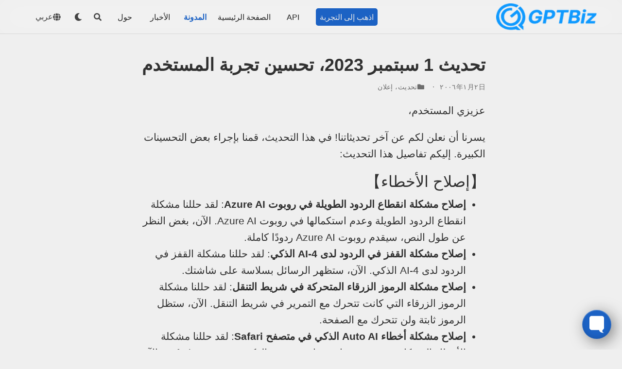

--- FILE ---
content_type: text/html
request_url: https://www.gpt.biz/ar/blogs/1-09-2023-update/
body_size: 39559
content:
<!DOCTYPE html><html lang="ar" dir="rtl">


<head>
  <meta charset="utf-8" />
  <meta name="viewport" content="width=device-width, initial-scale=1" />
  <meta http-equiv="X-UA-Compatible" content="IE=edge" />
  
  
  
    <meta name="generator" content="Wowchemy 5.4.0 for Hugo" />
  

  
  










  





  
  

  
  
  

  
  
  
  
  
  

  

  
  
  
    
  
  <meta name="description" content="عزيزي المستخدم،
يسرنا أن نعلن لكم عن آخر تحديثاتنا! في هذا التحديث، قمنا بإجراء بعض التحسينات الكبيرة. إليكم تفاصيل هذا التحديث:
【إصلاح الأخطاء】  إصلاح مشكلة انقطاع الردود الطويلة في روبوت Azure AI: لقد حللنا مشكلة انقطاع الردود الطويلة وعدم استكمالها في روبوت Azure AI." />

  
    <link rel="alternate" hreflang="en" href="https://gpt.biz/en/blogs/1-09-2023-update/" />
  
    <link rel="alternate" hreflang="zh" href="https://gpt.biz/blogs/1-09-2023-update/" />
  
    <link rel="alternate" hreflang="zh-hant" href="https://gpt.biz/zh-hant/blogs/1-09-2023-update/" />
  
    <link rel="alternate" hreflang="es" href="https://gpt.biz/es/blogs/1-09-2023-update/" />
  
    <link rel="alternate" hreflang="ja" href="https://gpt.biz/ja/blogs/1-09-2023-update/" />
  
    <link rel="alternate" hreflang="ko" href="https://gpt.biz/ko/blogs/1-09-2023-update/" />
  
    <link rel="alternate" hreflang="de" href="https://gpt.biz/de/blogs/1-09-2023-update/" />
  
    <link rel="alternate" hreflang="fr" href="https://gpt.biz/fr/blogs/1-09-2023-update/" />
  
    <link rel="alternate" hreflang="ru" href="https://gpt.biz/ru/blogs/1-09-2023-update/" />
  
    <link rel="alternate" hreflang="pt" href="https://gpt.biz/pt/blogs/1-09-2023-update/" />
  
    <link rel="alternate" hreflang="nl" href="https://gpt.biz/nl/blogs/1-09-2023-update/" />
  
    <link rel="alternate" hreflang="it" href="https://gpt.biz/it/blogs/1-09-2023-update/" />
  
    <link rel="alternate" hreflang="vi" href="https://gpt.biz/vi/blogs/1-09-2023-update/" />
  
    <link rel="alternate" hreflang="tr" href="https://gpt.biz/tr/blogs/1-09-2023-update/" />
  
    <link rel="alternate" hreflang="th" href="https://gpt.biz/th/blogs/1-09-2023-update/" />
  
    <link rel="alternate" hreflang="he" href="https://gpt.biz/he/blogs/1-09-2023-update/" />
  
    <link rel="alternate" hreflang="sv" href="https://gpt.biz/sv/blogs/1-09-2023-update/" />
  
    <link rel="alternate" hreflang="no" href="https://gpt.biz/no/blogs/1-09-2023-update/" />
  
    <link rel="alternate" hreflang="da" href="https://gpt.biz/da/blogs/1-09-2023-update/" />
  
    <link rel="alternate" hreflang="fi" href="https://gpt.biz/fi/blogs/1-09-2023-update/" />
  
  <link rel="alternate" hreflang="ar" href="https://gpt.biz/ar/blogs/1-09-2023-update/" />

  
  
  
    <meta name="theme-color" content="" />
  

  
  

  

  <link rel="stylesheet" href="/css/vendor-bundle.min.f1ecf783c14edc00c9320c205831ad8e.css" media="print" onload="this.media='all'">

  
  
  
    
    

    
    
    
    
      
      
    
    
    

    
    
    
      
    
    
      
      
        
          <link rel="stylesheet" href="https://cdn.jsdelivr.net/gh/highlightjs/cdn-release@10.2.1/build/styles/github.min.css" crossorigin="anonymous" title="hl-light" media="print" onload="this.media='all'" disabled>
          <link rel="stylesheet" href="https://cdn.jsdelivr.net/gh/highlightjs/cdn-release@10.2.1/build/styles/dracula.min.css" crossorigin="anonymous" title="hl-dark" media="print" onload="this.media='all'">
        
      
    

    
    
    

    

    
    
      
      

      
      

      
    
      
      

      
      

      
    
      
      

      
      

      
    
      
      

      
      

      
    
      
      

      
      

      
    
      
      

      
      

      
    
      
      

      
      

      
    
      
      

      
      

      
    
      
      

      
      

      
    
      
      

      
      

      
    
      
      

      
      

      
    
      
      

      
      

      
    
      
      

      
      
        
      

      
    
      
      

      
      

      
    
      
      

      
      

      
    
  

  
  
  
  
  
  <link rel="stylesheet" href="/css/wowchemy.2b9cf9336b3785d8e3f82f711e274f4f.css" />

  



  
<script>
  (function(w,d,s,l,i){w[l]=w[l]||[];w[l].push({'gtm.start':
  new Date().getTime(),event:'gtm.js'});var f=d.getElementsByTagName(s)[0],
  j=d.createElement(s),dl=l!='dataLayer'?'&l='+l:'';j.async=true;j.src=
  'https://www.googletagmanager.com/gtm.js?id='+i+dl;f.parentNode.insertBefore(j,f);
  })(window,document,'script','dataLayer','GTM-5FWXLJ5C');
</script>


  

  




  
  
  

  

  
    <link rel="manifest" href="/ar/manifest.webmanifest" />
  

  <link rel="icon" type="image/png" href="/media/icon_hu4f92106657f80dd872f23b548b62d43e_1769_32x32_fill_lanczos_center_3.png" />
  <link rel="apple-touch-icon" type="image/png" href="/media/icon_hu4f92106657f80dd872f23b548b62d43e_1769_32x32_fill_lanczos_center_3.png" />

  <link rel="canonical" href="https://gpt.biz/ar/blogs/1-09-2023-update/" />
  <script src="https://apps.bdimg.com/libs/jquery/2.1.4/jquery.min.js"></script>

  
  
  
  
  
  
  
  
    
  
  

  
  
    
    
  
  <meta property="twitter:card" content="summary_large_image" />
  
  <meta property="og:site_name" content="تطبيق نموذج اللغة الكبير GPTBiz： بدائل مجانية محلية لـ GPT-4 و GPT-5" />
  <meta property="og:url" content="https://gpt.biz/ar/blogs/1-09-2023-update/" />
  <meta property="og:title" content="تحديث 1 سبتمبر 2023، تحسين تجربة المستخدم - تطبيق نموذج اللغة الكبير GPTBiz： بدائل مجانية محلية لـ GPT-4 و GPT-5" />
  <meta property="og:description" content="عزيزي المستخدم،
يسرنا أن نعلن لكم عن آخر تحديثاتنا! في هذا التحديث، قمنا بإجراء بعض التحسينات الكبيرة. إليكم تفاصيل هذا التحديث:
【إصلاح الأخطاء】  إصلاح مشكلة انقطاع الردود الطويلة في روبوت Azure AI: لقد حللنا مشكلة انقطاع الردود الطويلة وعدم استكمالها في روبوت Azure AI." /><meta property="og:image" content="https://gpt.biz/media/sharing.img.png" />
    <meta property="twitter:image" content="https://gpt.biz/media/sharing.img.png" /><meta property="og:locale" content="ar" />
  
    
      <meta
        property="article:published_time"
        content="2023-09-01T08:54:14&#43;00:00"
      />
    
    <meta property="article:modified_time" content="2023-09-01T08:54:14&#43;00:00">
  

  



  

  

  





  <script src="https://formspree.io/js/formbutton-v1.min.js" defer></script>



  <script src="https://recaptcha.net/recaptcha/enterprise.js?render=6LcbliUqAAAAADtNdU3wChCQ3OSaaLgCR2gjrV8-"></script>
  <style>
    .grecaptcha-badge { 
      visibility: hidden !important;
    }
  </style>



  <title>تحديث 1 سبتمبر 2023، تحسين تجربة المستخدم - تطبيق نموذج اللغة الكبير GPTBiz： بدائل مجانية محلية لـ GPT-4 و GPT-5</title>
</head>


<body id="top" data-spy="scroll" data-offset="70" data-target="#TableOfContents" class="page-wrapper  dark " data-wc-page-id="f65ab05837f2432b02ce03f3886d6d47" >

  
  
  
  
  
  
  
  
  
  
  <script src="/js/wowchemy-init.min.051720b92d530809575d6e84d5ca0f9b.js"></script>
  <script src="/js/jump.js"></script>

  


<aside class="search-modal" id="search">
  <div class="container">
    <section class="search-header">

      <div class="row no-gutters justify-content-between mb-3">
        <div class="col-6">
          <h1>بحث</h1>
        </div>
        <div class="col-6 col-search-close">
          <a class="js-search" href="#" aria-label="Close"><i class="fas fa-times-circle text-muted" aria-hidden="true"></i></a>
        </div>
      </div>

      <div id="search-box">
        
        <input name="q" id="search-query" placeholder="ابحث هنا‫...‬" autocapitalize="off"
        autocomplete="off" autocorrect="off" spellcheck="false" type="search" class="form-control"
        aria-label="ابحث هنا‫...‬">
        
      </div>

      
      

      

    </section>
    <section class="section-search-results">

      <div id="search-hits">
        
      </div>

    </section>
  </div>
</aside>



  <div class="page-header">
    











  


<header class="header--fixed">
  <nav class="navbar navbar-expand-lg navbar-light compensate-for-scrollbar" id="navbar-main">
    <div class="container-xl h-100">

      
      <div class="d-none d-lg-flex h-100">
        <a class="navbar-brand" href="/ar/"><img src="/media/logo_hu10a7fd65d169282342f92c23c57f151c_4165_0x70_resize_lanczos_3.png" alt="تطبيق نموذج اللغة الكبير GPTBiz： بدائل مجانية محلية لـ GPT-4 و GPT-5"
            
            ></a>
      </div>
      

      
      <button type="button" class="navbar-toggler" data-toggle="collapse"
              data-target="#navbar-content" aria-controls="navbar-content" aria-expanded="false" aria-label="قائمة">
      <span><i class="fas fa-bars"></i></span>
      </button>
      

      
      <div class="navbar-brand-mobile-wrapper d-inline-flex d-lg-none">
        <a class="navbar-brand" href="/ar/"><img src="/media/logo_hu10a7fd65d169282342f92c23c57f151c_4165_0x70_resize_lanczos_3.png" alt="تطبيق نموذج اللغة الكبير GPTBiz： بدائل مجانية محلية لـ GPT-4 و GPT-5"
          
          ></a>
      </div>
      

      
      
      <div class="navbar-collapse main-menu-item collapse justify-content-end" id="navbar-content">

        
        <ul class="navbar-nav d-md-inline-flex">
          

          

          
          
          
            
              
            
          

          

          
          
          
          

          
            
              
              
            
            
          

          <li class="nav-item">
            <a class="nav-link " href="https://chat.gpt.biz" target="_blank" rel="noopener"><span>اذهب إلى التجربة</span></a>
          </li>

          
          

          

          
          
          
            
              
            
          

          

          
          
          
          

          
            
              
              
            
            
          

          <li class="nav-item">
            <a class="nav-link " href="https://api.gpt.biz/" target="_blank" rel="noopener"><span>API</span></a>
          </li>

          
          

          

          
          
          

          

          
          
          
          

          
            
            
          

          <li class="nav-item">
            <a class="nav-link " href="/ar/"><span>الصفحة الرئيسية</span></a>
          </li>

          
          

          

          
          
          
            
          

          

          
          
          
          

          
            
              
              
            
            
          

          <li class="nav-item">
            <a class="nav-link  active" href="/ar/blogs/"><span>المدونة</span></a>
          </li>

          
          

          

          
          
          
            
          

          

          
          
          
          

          
            
              
              
            
            
          

          <li class="nav-item">
            <a class="nav-link " href="/ar/news/"><span>الأخبار</span></a>
          </li>

          
          

          

          
          
          
            
          

          

          
          
          
          

          
            
              
              
            
            
          

          <li class="nav-item">
            <a class="nav-link " href="/ar/about/"><span>حول</span></a>
          </li>

          
          

        

          
        </ul>
      </div>

      <ul class="nav-icons navbar-nav flex-row ml-auto d-flex pl-md-2">

        
        

        
        
        <li class="nav-item">
          <a class="nav-link js-search" href="#" aria-label="بحث"><i class="fas fa-search" aria-hidden="true"></i></a>
        </li>
        

        
        
        
        <li class="nav-item dropdown theme-dropdown">
          <a href="#" class="nav-link" data-toggle="dropdown" aria-haspopup="true" aria-label="Display preferences">
            <i class="fas fa-moon" aria-hidden="true"></i>
          </a>
          <div class="dropdown-menu">
            <a href="#" class="dropdown-item js-set-theme-light">
              <span>الوضع العادي</span>
            </a>
            <a href="#" class="dropdown-item js-set-theme-dark">
              <span>الوضع الليلي</span>
            </a>
            <a href="#" class="dropdown-item js-set-theme-auto">
              <span>تلقائي</span>
            </a>
          </div>
        </li>
        

        
        
        <li class="nav-item dropdown i18n-dropdown">
          <a href="#" class="nav-link dropdown-toggle" data-toggle="dropdown"
             aria-haspopup="true" aria-label="Languages">
            <i class="fas fa-globe" aria-hidden="true"></i><span class="d-none d-lg-inline pl-2">عربي</span></a>
          <div class="dropdown-menu">
            <div class="dropdown-item dropdown-item-active">
              <span>عربي</span>
            </div>
            
            <a class="dropdown-item" href="https://gpt.biz/en/blogs/1-09-2023-update/">
              <span>English</span>
            </a>
            
            <a class="dropdown-item" href="https://gpt.biz/blogs/1-09-2023-update/">
              <span>简体中文</span>
            </a>
            
            <a class="dropdown-item" href="https://gpt.biz/zh-hant/blogs/1-09-2023-update/">
              <span>繁體中文</span>
            </a>
            
            <a class="dropdown-item" href="https://gpt.biz/es/blogs/1-09-2023-update/">
              <span>Español</span>
            </a>
            
            <a class="dropdown-item" href="https://gpt.biz/ja/blogs/1-09-2023-update/">
              <span>日本語</span>
            </a>
            
            <a class="dropdown-item" href="https://gpt.biz/ko/blogs/1-09-2023-update/">
              <span>한국어</span>
            </a>
            
            <a class="dropdown-item" href="https://gpt.biz/de/blogs/1-09-2023-update/">
              <span>Deutsch</span>
            </a>
            
            <a class="dropdown-item" href="https://gpt.biz/fr/blogs/1-09-2023-update/">
              <span>Français</span>
            </a>
            
            <a class="dropdown-item" href="https://gpt.biz/ru/blogs/1-09-2023-update/">
              <span>Русский</span>
            </a>
            
            <a class="dropdown-item" href="https://gpt.biz/pt/blogs/1-09-2023-update/">
              <span>Português</span>
            </a>
            
            <a class="dropdown-item" href="https://gpt.biz/nl/blogs/1-09-2023-update/">
              <span>Nederlands</span>
            </a>
            
            <a class="dropdown-item" href="https://gpt.biz/it/blogs/1-09-2023-update/">
              <span>Italiano</span>
            </a>
            
            <a class="dropdown-item" href="https://gpt.biz/vi/blogs/1-09-2023-update/">
              <span>Tiếng Việt</span>
            </a>
            
            <a class="dropdown-item" href="https://gpt.biz/tr/blogs/1-09-2023-update/">
              <span>Türkçe</span>
            </a>
            
            <a class="dropdown-item" href="https://gpt.biz/th/blogs/1-09-2023-update/">
              <span>ภาษาไทย</span>
            </a>
            
            <a class="dropdown-item" href="https://gpt.biz/he/blogs/1-09-2023-update/">
              <span>עברית</span>
            </a>
            
            <a class="dropdown-item" href="https://gpt.biz/sv/blogs/1-09-2023-update/">
              <span>Svenska</span>
            </a>
            
            <a class="dropdown-item" href="https://gpt.biz/no/blogs/1-09-2023-update/">
              <span>Norsk</span>
            </a>
            
            <a class="dropdown-item" href="https://gpt.biz/da/blogs/1-09-2023-update/">
              <span>Dansk</span>
            </a>
            
            <a class="dropdown-item" href="https://gpt.biz/fi/blogs/1-09-2023-update/">
              <span>Suomi</span>
            </a>
            
          </div>
        </li>
        

      </ul>

    </div>
  </nav>
</header>


  </div>

  <div class="page-body" style="">
    <article class="article">

  













  

  
  
  
<div class="article-container pt-3">
  <h1>تحديث 1 سبتمبر 2023، تحسين تجربة المستخدم</h1>

  

  
    


<div class="article-metadata">

  
  

  
  <span class="article-date">
    
    
      
    
    ٢٠٠٦年١月٢日
  </span>
  

  

  

  
  
  
  
  
  

  
  
  <span class="middot-divider"></span>
  <span class="article-categories">
    <i class="fas fa-folder mr-1"></i><a href="/ar/category/%D8%AA%D8%AD%D8%AF%D9%8A%D8%AB-%D8%A7%D8%B9%D9%84%D8%A7%D9%86/">تحديث، إعلان</a></span>
  

</div>

    





  
</div>



  <div class="article-container">

    <div class="article-style">
      <p>عزيزي المستخدم،</p>
<p>يسرنا أن نعلن لكم عن آخر تحديثاتنا! في هذا التحديث، قمنا بإجراء بعض التحسينات الكبيرة. إليكم تفاصيل هذا التحديث:</p>
<h2 id="إصلاح-الأخطاء">【إصلاح الأخطاء】</h2>
<ul>
<li><strong>إصلاح مشكلة انقطاع الردود الطويلة في روبوت Azure AI</strong>: لقد حللنا مشكلة انقطاع الردود الطويلة وعدم استكمالها في روبوت Azure AI. الآن، بغض النظر عن طول النص، سيقدم روبوت Azure AI ردودًا كاملة.</li>
<li><strong>إصلاح مشكلة القفز في الردود لدى AI-4 الذكي</strong>: لقد حللنا مشكلة القفز في الردود لدى AI-4 الذكي. الآن، ستظهر الرسائل بسلاسة على شاشتك.</li>
<li><strong>إصلاح مشكلة الرموز الزرقاء المتحركة في شريط التنقل</strong>: لقد حللنا مشكلة الرموز الزرقاء التي كانت تتحرك مع التمرير في شريط التنقل. الآن، ستظل الرموز ثابتة ولن تتحرك مع الصفحة.</li>
<li><strong>إصلاح مشكلة أخطاء Auto AI الذكي في متصفح Safari</strong>: لقد حللنا مشكلة الأخطاء التي كانت تحدث عند استخدام Auto AI الذكي في متصفح Safari. الآن، بغض النظر عن المتصفح الذي تستخدمه، سيعمل Auto AI الذكي بشكل صحيح.</li>
<li><strong>إصلاح مشكلة التوافق في واجهة تسجيل الدخول في الوضع الداكن</strong>: لقد حللنا مشكلة التوافق في واجهة تسجيل الدخول عند استخدام الوضع الداكن. الآن، بغض النظر عن الوضع الذي تختاره، ستظهر واجهة تسجيل الدخول بشكل صحيح.</li>
<li><strong>إصلاح مشكلة حساب الاستخدام الخاطئ لـ AI-4 الذكي</strong>: لقد أصلحنا مشكلة حساب الاستخدام الخاطئ لـ AI-4 الذكي. الآن، سيتم حساب استخدام AI-4 الذكي بشكل صحيح.</li>
</ul>
<h2 id="أخرى">【أخرى】</h2>
<ul>
<li><strong>تحسين واجهة تسجيل الدخول</strong>: قمنا بتحسين واجهة تسجيل الدخول، وهي الآن أكثر سهولة للمستخدم، مما يسهل عليك تسجيل الدخول بسرعة وسهولة.</li>
<li><strong>نقل قائمة الإعدادات إلى اسم المستخدم</strong>: لجعل الواجهة أكثر تنظيماً، قمنا بنقل قائمة الإعدادات إلى اسم المستخدم.</li>
<li><strong>إضافة مدير AI</strong>: أضفنا مدير AI جديد، مما يتيح لك إدارة سلوك AI والتحكم فيه بسهولة أكبر.</li>
<li><strong>وظيفة توسيع وتضمين كافة نوافذ الحوار</strong>: أضفنا وظيفة توسيع وتضمين كافة نوافذ الحوار لمساعدتك على إدارة واجهة الدردشة بشكل أفضل.</li>
</ul>
<h2 id="التحديثات-الرئيسية">【التحديثات الرئيسية】</h2>
<ul>
<li><strong>إضافة روبوت Auto AI الذكي</strong>: أضفنا روبوت Auto AI الذكي الجديد، والذي سيفهم احتياجاتك بشكل أفضل ويقدم ردودًا مفيدة.</li>
<li><strong>إضافة ميزة تفعيل WeChat Pay على الأجهزة المحمولة</strong>: أضفنا ميزة تفعيل WeChat Pay على الأجهزة المحمولة، مما يتيح لك إتمام عمليات الدفع بسهولة أكبر على جهازك المحمول.</li>
<li><strong>إضافة روبوت AI QR Code</strong>: أضفنا روبوت AI QR Code الجديد، وهو روبوت ذكي يمكنه إنشاء رموز QR، مما يوفر لك طريقة جديدة ومريحة لمشاركة ونقل المعلومات.</li>
</ul>
<p>شكرًا لدعمكم واهتمامكم المستمر! سنواصل بذل الجهود لتقديم خدمات أكثر جودة وسهولة وموثوقية لكم!</p>
<p>إذا كان لديكم أي استفسارات أو اقتراحات، لا تترددوا في الاتصال بنا.</p>
<p>فريق GPTBiz
2023-09-01</p>
<p>إذا كان لديك أي استفسارات أخرى أو تحتاج إلى مزيد من المساعدة، فلا تتردد في إخباري، سأكون في خدمتك بكل سرور.</p>

    </div>

    






<div class="article-tags">
  
  <a class="badge badge-light" href="/ar/tag/%D8%AA%D8%AD%D8%AF%D9%8A%D8%AB/">تحديث</a>
  
</div>






















<div class="article-widget">
  
<div class="post-nav">
  
  
  
  <div class="post-nav-item">
    <div class="meta-nav">التالي</div>
    <a href="/ar/blogs/16-09-2023-update/" rel="next">نظرة عامة على تحديث 16 سبتمبر</a>
  </div>
  
  
  
  <div class="post-nav-item">
    <div class="meta-nav">السابق</div>
    <a href="/ar/blogs/18-08-2023-update/" rel="prev">تحديث 18 أغسطس 2023، تفعيل وضع VIP</a>
  </div>
  
</div>

</div>









  </div>
</article>
  </div>

  <div class="page-footer">
    
    
    <div class="container">
      <footer class="site-footer">

  




<div class="cc-footer-links">
  
  
  

  
  
    
  

  
  
    
  

  
  
    
  

  <div>
    <a href="mailto:webmaster@gpt.biz" target="_blank">
      <i class="fas fa-envelope fa-2x" aria-hidden="true"></i>
    </a>
  </div>
  
</div>


  
  
  
  
  
  
  
  <div class="powered-by d-flex justify-content-center">
    روابط الصداقة
      <div class="d-flex">
      
        <a href="https://api.gpt.biz/" title="GPT API، OpenAI API"  class="mx-1">GPT API</a> &middot;
      
        <a href="https://chat.gpt.biz/" title="Midjourney، GPT-4، ChatGPT، GPT النسخة الصينية، ChatGPT النسخة الصينية"  class="mx-1">ChatGPT النسخة الصينية</a>
      
    </div>
  </div>
  
  
  

  
  

  

  
  <p class="powered-by">
    
      <a href="/ar/privacy/">اتفاقية الخصوصية</a>
    
    
       &middot; 
      <a href="/ar/terms/">شروط الخدمة</a>
    
  </p>
  

  

  
  






  
  <p class="powered-by copyright-license-text">
    حقوق النشر ©2024 GPT.Biz
  </p>
  




  <p class="powered-by">
    
    
    
  </p>
  <div class="bottom_footer">
    <p class="powered-by"><a href="https://beian.miit.gov.cn" target="_blank">粤ICP备2023026000号</a></p>
    <p class="powered-by">
      
      <img src="/media/icons.png" style="width: 16px; display: inline-block;">
      <a href="https://beian.mps.gov.cn/#/query/webSearch?code=44030002002159" rel="noreferrer" target="_blank">粤公网安备44030002002159</a>
    </p>
    <p class="powered-by"><span>©2023 深圳涛翼科技有限公司版权所有</span></p>
  </div>
</footer>
    </div>
    
  </div>

  
<div id="modal" class="modal fade" role="dialog">
  <div class="modal-dialog">
    <div class="modal-content">
      <div class="modal-header">
        <h5 class="modal-title">استشهاد</h5>
        <button type="button" class="close" data-dismiss="modal" aria-label="Close">
          <span aria-hidden="true">&times;</span>
        </button>
      </div>
      <div class="modal-body">
        <pre><code class="tex hljs"></code></pre>
      </div>
      <div class="modal-footer">
        <a class="btn btn-outline-primary my-1 js-copy-cite" href="#" target="_blank">
          <i class="fas fa-copy"></i> نسخ
        </a>
        <a class="btn btn-outline-primary my-1 js-download-cite" href="#" target="_blank">
          <i class="fas fa-download"></i> تحميل
        </a>
        <div id="modal-error"></div>
      </div>
    </div>
  </div>
</div>

      

    
    
    <script src="/js/vendor-bundle.min.b73dfaac3b6499dc997741748a7c3fe2.js"></script>

    
    
    
      
      

      
      

      

      
        
        <script src="https://cdn.jsdelivr.net/gh/highlightjs/cdn-release@10.2.1/build/highlight.min.js" integrity="sha512-Ypjm0o7jOxAd4hpdoppSEN0TQOC19UtPAqD+4s5AlXmUvbmmS/YMxYqAqarQYyxTnB6/rqip9qcxlNB/3U9Wdg==" crossorigin="anonymous"></script>
        
        
        <script src="https://cdn.jsdelivr.net/gh/highlightjs/cdn-release@10.2.1/build/languages/r.min.js" crossorigin="anonymous"></script>
        
      

    

    
    
    

    
    

    
    
    
      
      <script id="search-hit-fuse-template" type="text/x-template">
        <div class="search-hit" id="summary-{{key}}">
          <div class="search-hit-content">
            <div class="search-hit-name">
              <a href="{{relpermalink}}">{{title}}</a>
              <div class="article-metadata search-hit-type">{{type}}</div>
              <p class="search-hit-description">{{snippet}}</p>
            </div>
          </div>
        </div>
      </script>
      
        <script src="https://cdn.jsdelivr.net/gh/krisk/Fuse@v3.2.1/dist/fuse.min.js" integrity="sha512-o38bmzBGX+hD3JHWUFCDA09btWaqrNmoJ3RXLlrysA7PP01Kgs4UlE4MhelE1v5dJR3+cxlR4qQlotsW7jKsnw==" crossorigin="anonymous"></script>
        <script src="https://cdn.jsdelivr.net/gh/julmot/mark.js@8.11.1/dist/jquery.mark.min.js" integrity="sha512-mhbv5DqBMgrWL+32MmsDOt/OAvqr/cHimk6B8y/bx/xS88MVkYGPiVv2ixKVrkywF2qHplNRUvFsAHUdxZ3Krg==" crossorigin="anonymous"></script>
      
    

    
    

    
    
    
    

    
    
      
      
      
      
      
      
      
    

    

    
    
    
    <script id="page-data" type="application/json">{"use_headroom":false}</script>

    
    
    
    
    
    
    
    
    
      
      
    
    <script src="/ar/js/wowchemy.min.b44c8e76e9f90e6141413179ea4fe940.js"></script>

    
    <script src="/js/gpt.3d95d20a57173cdd2a3383e9a9099f62.js" type="module"></script>
    
    <script src="/js/i18n_adapter.d41d8cd98f00b204e9800998ecf8427e.js" type="module"></script>
    

    
    
    

    
    

    







<script>
const defaultContentLanguage = "zh" || "en"
const languages = "[en zh zh-hant es ja ko de fr ru pt ar nl it vi tr th he sv no da fi]"
const config = {
  en: {
        tip: 'Switch to English',
        option: {value: 'en', label: 'English'},
        submit: 'Confirm',
        type: 'en'
  },
  zh: {
      tip: '切换到简体中文',
      option: {value: 'zh', label: '简体中文'},
      submit: '确定',
      type: 'zh-CN'
  },
  'zh-hant': {
      tip: '切換到繁體中文',
      option: {value: 'zh-hant', label: '繁體中文'},
      submit: '確定',
      type: 'zh-TW'
  },
  'ja': {
      tip: '日本語に切り替える',
      option: {value: 'ja', label: '日本語'},
      submit: '決定する',
      type: 'ja-JP'
  }
}
langList = languages.replace('[', '').replace(']', '').split(' ')
const i18nData = Array.from(langList, x => config[x])




















const storage = {
  key: 'i18n_show_tip',
  getShowTip() {
    const x = localStorage.getItem(this.key) || 'true'
    return x
  },
  setShowTip(val) {
    return localStorage.setItem(this.key, val)
  }
}


document.addEventListener('DOMContentLoaded', () => {
  
  const l = getCookieValue('lang')
  if(l && window.location.pathname === '/' && l !== defaultContentLanguage){
    window.location.pathname = `/${l}/`
  }
  if (storage.getShowTip() !== 'true') return
    
  const type = navigator.language

  const data = i18nData.filter(x => x.type === type)[0] || i18nData.filter(x => x.type === 'en')[0]
  // correct path
  
  
  const url = new URL(location.href)
  const {
    wrapper,
    show,
    hide
  } = createWrapper()
  const container = createContainer()
  container.append(createDescription(data.tip))
  const selector = createSelector(data.option.value, i18nData.map(x => x.option))
  container.append(selector)
  container.append(createButtonSubmit(data.submit, () => {
    storage.setShowTip(false)
    const url = new URL(location.href)
    const i18n_list = ['en', 'zh', 'zh-hant']
    const filter_i18n_list = i18n_list.filter( item => item !== defaultContentLanguage )
    let pathname = url.pathname
    let lang = filter_i18n_list.find(x => pathname.includes('/' + x + '/'))
    if(lang){
        pathname = pathname.replace(`/${lang}/`, `${ selector.val() == defaultContentLanguage ? '/' : '/' + selector.val() + '/' }`)
    }else{
        pathname = `${ selector.val() == defaultContentLanguage ? '' : '/' + selector.val() }` + pathname
    }

    setCookie("lang", selector.val(), 30)
    url.pathname = pathname
    location.replace(url.toString())
  }))
  container.append(createButtonClose(() => {
    storage.setShowTip(false)
    hide()
  }))

  appendI18nElement(wrapper, container)

  setTimeout(show, 2000)

  // for animation
  function createWrapper() {
    const duration = 200
    const wrapper = $('<div></div>')
    wrapper.css({
      overflow: 'hidden',
      display: 'none',
      height: "0",
      transition: `height ${duration}ms ease-in-out`
    })
    return {
      wrapper,
      hide: () => {
        wrapper.css({height: wrapper.css("height")})
        setTimeout(() => wrapper.css({height: '0'}))
        setTimeout(() => wrapper.css({display: 'none'}), duration + 4)
      },
      show: () => {
        wrapper.css({height: 'fit-content'})
        const height = wrapper.css("height")
        setTimeout(() => wrapper.css({height: '0', display: 'block'}))
        setTimeout(() => wrapper.css({height}), 50)
        setTimeout(() => wrapper.css({height: "fit-content"}), 50 + duration)
      }
    }
  }

  // content
  function createDescription(tip) {
    const ele = $("<div></div>")
    ele.css({
      flexGrow: '1',
      flexShrink: '1',
      overflow: 'hidden',
      whiteSpace: 'nowrap',
      textOverflow: 'ellipsis',
    })
    ele.text(tip)
    return ele
  }

  function createSelector(selected, options) {
    const id = 'website-i18n-selector'
    const ele = $('<select></select>')
    ele.addClass('form-control')
    ele.append($(`
    <style>
      #${id} {
        ;
      }
    </style>
    `))
    ele.attr({
      id,
      placeholder: 'lan..'
    })
    ele.css({
      appearance: 'none',
      mozAppearance: 'none',
      webkitAppearance: 'none',

      backgroundColor: 'var(--menu-primary-color)',
      cursor: 'pointer',
      padding: '0 0.7rem',
      width: '10rem',
      height: '40px',
      borderRadius: '20px',
      fontSize: '16px'
    })
    ele.append(...options.map(option => createOption(option)))
    return ele

    function createOption(option) {
      const ele = $("<option></option>")
      ele.attr({
        selected: '' + selected === option.value,
        value: option.value
      })
      ele.text(option.label)
      return ele
    }
  }

  function createButtonSubmit(submit, onClick) {
    const ele = $("<li></li>")
    ele.addClass("nav-item")
    ele.css({
      background: 'var(--primary-color)',
      color: 'black',
      cursor: 'pointer',
      width: 'fit-content',
      padding: '0 1rem',
      lineHeight: '1.5',
      margin: '0 0.3rem',
      fontSize: '16px',
      alignItems: 'center',
      whiteSpace: 'nowrap',
    })
    ele.text(submit)
    ele.click(onClick)
    return ele
  }

  function createButtonClose(onClick) {
    const ele = $("<li></li>")
    ele.addClass("nav-item")
    ele.css({
      cursor: 'pointer',
      justifyContent: 'center',
      alignItems: 'center'
    })
    ele.addClass("fa fa-times-circle")
    ele.click(onClick)
    return ele
  }

  function createContainer() {
    const content = $(`<ul class="nav-icons"></ul>`)
    content.css({
      width: '100%',
      height: '100%',
      display: 'flex',
      justifyContent: 'flex-start',
      overflow: 'hidden'
    })
    return content
  }

  // attach
  function appendI18nElement(wrapper, ele) {
    const i18nBar = $('<div class="navbar navbar-expand-lg"></div>')
    $('<div class="container-xl h-100"></div>').append(ele).appendTo(i18nBar)
    const header = $('header.header--fixed')
    i18nBar.prependTo(wrapper)
    wrapper.prependTo(header)
  }

  function setCookie(name, value, days) {
    var expires = "";
    if (days) {
        var date = new Date();
        date.setTime(date.getTime() + (days * 24 * 60 * 60 * 1000));
        expires = "; expires=" + date.toUTCString();
    }
    document.cookie = name + "=" + (value || "") + expires + "; path=/";
  }

  function getCookieValue(cookieName) {
        var name = cookieName + "=";
        var decodedCookie = decodeURIComponent(document.cookie);
        var ca = decodedCookie.split(';');
        for(var i = 0; i < ca.length; i++) {
            var c = ca[i];
            while (c.charAt(0) == ' ') {
                c = c.substring(1);
            }
            if (c.indexOf(name) == 0) {
                return c.substring(name.length, c.length);
            }
        }
        return null;
    }
})
</script>




  
    <div
      id="form-button-div"
      data-background-color="#1c62c4"
      data-title="كيف يمكننا مساعدتك؟"
      data-email="البريد الإلكتروني:"
      data-email-placeholder="your@email.com"
      data-message="الرسالة:"
      data-message-placeholder="بماذا تفكر؟"
      data-submit="إرسال"
      data-submit-success="تم استلام طلبك. سنتواصل معك قريباً."
      data-submit-fail="حدثت مشكلة. تم إشعارنا بذلك.">
    </div>
    <script>
      (function() {
        const userAgent = window.navigator.userAgent
        if (/MicroMessenger/gi.test(userAgent) && /iPhone|iPod|iPad/i.test(userAgent)) return
        var formButtonDiv = document.getElementById("form-button-div");
        var backgroundColor = formButtonDiv.getAttribute("data-background-color");
        var title = formButtonDiv.getAttribute("data-title");
        var email = formButtonDiv.getAttribute("data-email");
        var emailPlaceholder = formButtonDiv.getAttribute("data-email-placeholder");
        var message = formButtonDiv.getAttribute("data-message");
        var messagePlaceholder = formButtonDiv.getAttribute("data-message-placeholder");
        var submit = formButtonDiv.getAttribute("data-submit");
        var submitSuccess = formButtonDiv.getAttribute("data-submit-success");
        var submitFail = formButtonDiv.getAttribute("data-submit-fail");
        window.formbutton = window.formbutton || function() { (formbutton.q = formbutton.q || []).push(arguments) };
        formbutton("create", {
          action: "https://formspree.io/f/mgvwylzl",
          title: title || 'How can we help?',
          fields: [
            { 
              type: "email", 
              label: email || 'Email:', 
              name: "email",
              required: true,
              placeholder: emailPlaceholder || 'your@email.com'
            },
            {
              type: "textarea",
              label: message || 'Message:',
              name: "message",
              placeholder: messagePlaceholder || "What's on your mind?",
            },
            { 
              type: "submit",
              value: submit || 'Submit'
            }
          ],
          styles: {
            title: {
              backgroundColor: backgroundColor
            },
            button: {
              backgroundColor: backgroundColor
            }
          },
          onSubmit: function(data, setStatus, spinner) {
            setStatus(spinner);
            const submitForm = (data, setStatus) => {
              fetch("https://formspree.io/f/mgvwylzl", {
                method: "POST",
                body: JSON.stringify(data),
                headers: {
                    'Accept': 'application/json'
                }
              }).then(response => {
                if (response.ok) {
                  setStatus(submitSuccess || "Your request was received. We'll be in touch shortly.");
                } else {
                  response.json().then(data => {
                    if (Object.hasOwn(data, 'errors')) {
                      setStatus(`<span style='color:red'>${submitFail || "There was a problem. We've been notified."}</span>`);
                    } else {
                      setStatus(`<span style='color:red'>${submitFail || "There was a problem. We've been notified."}</span>`);
                    }
                  })
                }
              }).catch(error => {
                setStatus(`<span style='color:red'>${submitFail || "There was a problem. We've been notified."}</span>`);
              })
            }
            if ("6LcbliUqAAAAADtNdU3wChCQ3OSaaLgCR2gjrV8\-") {
              //@ts-ignore
              if (window.grecaptcha && window.grecaptcha.enterprise) {
                
                window.grecaptcha.enterprise.ready(async () => {
                  
                  const token = await grecaptcha.enterprise.execute("6LcbliUqAAAAADtNdU3wChCQ3OSaaLgCR2gjrV8-", {action: 'SUBMIT'});
                  data['g-recaptcha-response'] = token
                  submitForm(data, setStatus)
                })
              } else {
                console.error('reCAPTCHA library not loaded')
              }
            } else {
              submitForm(data, setStatus)
            }
          },
          onResponse: function(ok, setStatus) {
          }
        });
      })();
    </script>
  
</body>
</html>


--- FILE ---
content_type: application/javascript
request_url: https://www.gpt.biz/js/gpt.3d95d20a57173cdd2a3383e9a9099f62.js
body_size: 2476
content:
var b=function(e,i,o){document.addEventListener("DOMContentLoaded",()=>{if(e==="*"){o();return}let a=Object.values(i).filter(u=>u!=="").map(u=>`\\${u}`).join("|"),t=new RegExp(`^(${a})`,"g");e===window.location.pathname.replace(t,"")&&o()})};var w={English:"/en",\u7B80\u4F53\u4E2D\u6587:"",\u7E41\u9AD4\u4E2D\u6587:"/zh-hant",\u65E5\u672C\u8A9E:"/ja",Deutsch:"/de",Fran\u00E7ais:"/fr",\u0420\u0443\u0441\u0441\u043A\u0438\u0439:"/ru",Espa\u00F1ol:"/es",\uD55C\uAD6D\uC5B4:"/ko",\u0E20\u0E32\u0E29\u0E32\u0E44\u0E17\u0E22:"/th","Ti\u1EBFng Vi\u1EC7t":"/vi",\u0639\u0631\u0628\u064A:"/ar",Portugu\u00EAs:"/pt",Italiano:"/it",Nederlands:"/nl",Svenska:"/sv",Norsk:"/no",Dansk:"/da",Suomi:"/fi",T\u00FCrk\u00E7e:"/tr",\u05E2\u05D1\u05E8\u05D9\u05EA:"/he"},m=y({download_sys:["Try GPTBiz for Free","\u7ACB\u5373\u4F7F\u7528","\u524D\u5F80\u9AD4\u9A57","\u3059\u3050\u306B\u4F7F\u3044\u307E\u3059","Ein erlebnis erleben","Aller \xE0 experience","\u041D\u0430 \u043E\u0449\u0443\u043F\u044C.","Ir a experiencias","\uCCB4\uD5D8\uD558\uB7EC \uAC00\uB2E4","\u0E44\u0E1B\u0E22\u0E31\u0E07\u0E1B\u0E23\u0E30\u0E2A\u0E1A\u0E01\u0E32\u0E23\u0E13\u0E4C","\u0110\u1EC3 tr\u1EA3i nghi\u1EC7m","\u0625\u0644\u0649 \u0627\u0644\u062A\u062C\u0631\u0628\u0629","Ir para experi\xEAncias","Verso l\u2019esperienza","Naar de ervaring","G\xE5 och upplev det","G\xE5 og oppleve det","G\xE5 ud og oplev det","Mene kokemaan se","Git deneyin","\u05DC\u05DA \u05DC\u05D7\u05D5\u05D5\u05EA \u05D0\u05EA \u05D6\u05D4"],download_win:["Windows","Windows","Windows"],download_linux:["Linux","Linux","Linux"],download_mac:["macOS","macOS","macOS"],download_ms:["Microsoft Store","\u5FAE\u8F6F\u5546\u5E97","\u5FAE\u8EDF\u5546\u5E97"],download_snap:["Snapcraft","Snap \u5546\u5E97","Snap \u5546\u5E97"],download_github:["All Releases","\u6240\u6709\u7248\u672C","\u6240\u6709\u7248\u672C"],download_app:["App Store","\u5E94\u7528\u5546\u5E97","\u61C9\u7528\u5546\u5E97"],download_google:["Google Play","\u8C37\u6B4C\u5546\u5E97","\u8C37\u6B4C\u5546\u5E97"],download_android:["Android","\u5B89\u5353","\u5B89\u5353"]}),f=window.location.href;f.endsWith("//")&&(f=f.slice(0,-1),window.location.replace(f));window.onload=function(){function e(){console.log("\u542F\u52A8");let n="https://chat.gpt.biz",d=document.getElementById("protocol-color"),p=document.querySelector(".fake-search-bar-icon"),r="",c=0,h=setInterval(()=>{c<n.length?(r+=n[c],d.nextSibling.nodeValue=r.slice(6),c++):(clearInterval(h),d.style.color="#007e00",p.style.opacity=1)},100)}(window.location.pathname==="/en/"||window.location.pathname==="/zh-hant/"||window.location.pathname==="/")&&e();let i=new Date,o=i.getTime()+i.getTimezoneOffset()*6e4,a=new Date(o+36e5*8),t=a.toISOString().split("T")[0],u=a.getHours(),g=localStorage.getItem("lastRefresh");u>=7&&t!==g&&(location.reload(!0),localStorage.setItem("lastRefresh",t)),document.querySelector(".i18n-dropdown").querySelectorAll("a").forEach(n=>{let d=n.querySelector("span").textContent;n.addEventListener("click",p=>{p.preventDefault();let r=window.location.pathname;Object.values(w).forEach(c=>{c&&(r=r.replace(c,""))}),window.location.pathname=w[d]+r})})};b("/",w,_);async function _(){let{replaceCTA:e,appendMenuItem:i,appendMenu:o}=x();document.querySelector(".gb-features-list").addEventListener("click",()=>{window.open("https://chat.gpt.biz","_blank")}),i({icon:"fab fa-github",label:m("download_github"),url:"https://github.com/zeeis/pt/releases"}),o()}function x(){let{cta_button_main:e,cta_button_split:i,cta_button_menu:o}=a();return{replaceCTA:t,appendMenuItem:u,appendMenu:g};function a(){let s=$(".ab-hero-wrapper"),l=document.createElement("p");l.setAttribute("id","ab-hero-btn-container"),l.classList.add("cta-btns");let n=`
    <button type="button" class="btn btn-primary" id="ctaButtonMain">
      <span>${m("download_sys")}</span>
    </button>`,d=`
      <button type="button" class="btn btn-primary dropdown-toggle dropdown-toggle-split" data-toggle="dropdown" aria-expanded="false" data-reference="parent">
        <i class="fas fa-caret-down pr-1" aria-hidden="true"></i>
        <span class="sr-only">Toggle Dropdown</span>
      </button>`,p='<div class="dropdown-menu" id="ctaDropdownMenu"></div>';l.innerHTML=`
    <div class="btn-group to6-cta-button-group">
      ${n}
    </div>`,s.append(l);let r=$('<div class="btn-group cto6-cta-button-group"></div>'),c=$(`
        <button type="button" class="btn btn-primary" id="ctaButtonMain">
          <span>${m("download_sys")}</span>
        </button>
      `);document.getElementById("ctaButtonMain").addEventListener("click",()=>{window.open("https://chat.gpt.biz","_blank")});let v=$('<div class="dropdown-menu" id="ctaDropdownMenu"></div>');return{cta_button_split:r,cta_button_main:c,cta_button_menu:v}}function t({icon:s,url:l}){e.unbind("click"),e.bind({click:()=>window.open(l,"_blank")});let n=`<i class="${s} mr-3" aria-hidden="true"></i>`;s.trim().endsWith("</svg>")&&(n=`<i class="mr-3" aria-hidden="true">${s}</i>`),e.find("i").remove(),e.prepend(n)}function u({icon:s,url:l,label:n}){let d=`<i class="${s} mr-3" aria-hidden="true"></i>`;s.trim().endsWith("</svg>")&&(d=`<i class="mr-3" aria-hidden="true">${s}</i>`);let p=`
    <a class="dropdown-item" href="${l}">
      ${d}
      <span>${n}</span>
    </a>`,r=document.getElementById("ctaDropdownMenu");$(r).append(p)}function g(){let s=$(`
          <button type="button" class="btn btn-primary dropdown-toggle dropdown-toggle-split" data-toggle="dropdown" aria-expanded="false" data-reference="parent">
            <i class="fas fa-caret-down pr-1" aria-hidden="true"></i>
            <span class="sr-only">Toggle Dropdown</span>
          </button> 
        `)}}function y(e){let i=(()=>{let o=window.location.pathname,a=Object.values(w);for(let t=0;t<a.length;t++)if(a[t]&&o.startsWith(a[t]))return t;return 1})();return o=>e[o][i]}


--- FILE ---
content_type: application/javascript
request_url: https://www.gpt.biz/js/i18n_adapter.d41d8cd98f00b204e9800998ecf8427e.js
body_size: 1895
content:
// // const language = navigator.language // en zh-TW zh-CN

// // const i18nData = {
// //   en: {
// //     tip: 'Switch to English',
// //     option: {value: 'en', label: 'English'},
// //     submit: 'Confirm'
// //   },
// //   'zh-CN': {
// //     tip: '切换到简体中文',
// //     option: {value: 'zh', label: '简体中文'},
// //     submit: '确定'
// //   },
// //   'zh-TW': {
// //     tip: '切換到繁體中文',
// //     option: {value: 'zh-hant', label: '繁體中文'},
// //     submit: '確定'
// //   }
// // }

// const storage = {
//   key: 'i18n_show_tip',
//   getShowTip() {
//     const x = localStorage.getItem(this.key) || 'true'
//     return x
//   },
//   setShowTip(val) {
//     return localStorage.setItem(this.key, val)
//   }
// }

// document.addEventListener('DOMContentLoaded', () => {
//   // already set
//   if (storage.getShowTip() !== 'true') return

//   const type = navigator.language
//   const data = i18nData[type] || i18nData.en
//   // correct path
//   // if (location.pathname.startsWith(`/${data.option.value}/`)) return;
//   // if (location.pathname.replaceAll('/', '') === data.option.value) return;

//   const {
//     wrapper,
//     show,
//     hide
//   } = createWrapper()

//   const container = createContainer()
//   container.append(createDescription(data.tip))
//   const selector = createSelector(data.option.value, Object.values(i18nData).map(x => x.option))
//   container.append(selector)
//   container.append(createButtonSubmit(data.submit, () => {
//     storage.setShowTip(false)
//     const url = new URL(location.href)
//     const [lang, path] = (()=>{
//       const i18n_list = ['en', 'zh', 'zh-hant']
//       const lang = i18n_list.slice(1).find((x) => url.pathname.startsWith(`/${x}/`))
//       const path = lang ? url.pathname.slice(lang.length + 2) : url.pathname
//       return [
//         lang || 'en',
//         path
//       ]
//     })()
//     url.pathname = `/${path}`
//     if (selector.val() !== 'en') {
//       url.pathname = `/${selector.val()}` + url.pathname
//     }
//     location.replace(url.toString())
//   }))
//   container.append(createButtonClose(() => {
//     storage.setShowTip(false)
//     hide()
//   }))

//   appendI18nElement(wrapper, container)

//   setTimeout(show, 2000)

//   // for animation
//   function createWrapper() {
//     const duration = 200
//     const wrapper = $('<div></div>')
//     wrapper.css({
//       overflow: 'hidden',
//       display: 'none',
//       height: "0",
//       transition: `height ${duration}ms ease-in-out`
//     })
//     return {
//       wrapper,
//       hide: () => {
//         wrapper.css({height: wrapper.css("height")})
//         setTimeout(() => wrapper.css({height: '0'}))
//         setTimeout(() => wrapper.css({display: 'none'}), duration + 4)
//       },
//       show: () => {
//         wrapper.css({height: 'fit-content'})
//         const height = wrapper.css("height")
//         setTimeout(() => wrapper.css({height: '0', display: 'block'}))
//         setTimeout(() => wrapper.css({height}), 50)
//         setTimeout(() => wrapper.css({height: "fit-content"}), 50 + duration)
//       }
//     }
//   }

//   // content
//   function createDescription(tip) {
//     const ele = $("<div></div>")
//     ele.css({
//       flexGrow: '1',
//       flexShrink: '1',
//       overflow: 'hidden',
//       whiteSpace: 'nowrap',
//       textOverflow: 'ellipsis',
//     })
//     ele.text(tip)
//     return ele
//   }

//   function createSelector(selected, options) {
//     const id = 'website-i18n-selector'
//     const ele = $('<select></select>')
//     ele.addClass('form-control')
//     ele.append($(`
//     <style>
//       #${id} {
//         ;
//       }
//     </style>
//     `))
//     ele.attr({
//       id,
//       placeholder: 'lan..'
//     })
//     ele.css({
//       appearance: 'none',
//       mozAppearance: 'none',
//       webkitAppearance: 'none',

//       backgroundColor: 'var(--menu-primary-color)',
//       cursor: 'pointer',
//       padding: '0 0.7rem',
//       width: '10rem',
//       height: '40px',
//       borderRadius: '20px',
//       fontSize: '16px'
//     })
//     ele.append(...options.map(option => createOption(option)))
//     return ele

//     function createOption(option) {
//       const ele = $("<option></option>")
//       ele.attr({
//         selected: '' + selected === option.value,
//         value: option.value
//       })
//       ele.text(option.label)
//       return ele
//     }
//   }

//   function createButtonSubmit(submit, onClick) {
//     const ele = $("<li></li>")
//     ele.addClass("nav-item")
//     ele.css({
//       background: 'var(--primary-color)',
//       color: 'black',
//       cursor: 'pointer',
//       width: 'fit-content',
//       padding: '0 1rem',
//       lineHeight: '1.5',
//       margin: '0 0.3rem',
//       fontSize: '16px',
//       alignItems: 'center',
//       whiteSpace: 'nowrap',
//     })
//     ele.text(submit)
//     ele.click(onClick)
//     return ele
//   }

//   function createButtonClose(onClick) {
//     const ele = $("<li></li>")
//     ele.addClass("nav-item")
//     ele.css({
//       cursor: 'pointer',
//       justifyContent: 'center',
//       alignItems: 'center'
//     })
//     ele.addClass("fa fa-times-circle")
//     ele.click(onClick)
//     return ele
//   }

//   function createContainer() {
//     const content = $(`<ul class="nav-icons"></ul>`)
//     content.css({
//       width: '100%',
//       height: '100%',
//       display: 'flex',
//       justifyContent: 'flex-start',
//       overflow: 'hidden'
//     })
//     return content
//   }

//   // attach
//   function appendI18nElement(wrapper, ele) {
//     const i18nBar = $('<div class="navbar navbar-expand-lg"></div>')
//     $('<div class="container-xl h-100"></div>').append(ele).appendTo(i18nBar)
//     const header = $('header.header--fixed')
//     i18nBar.prependTo(wrapper)
//     wrapper.prependTo(header)
//   }
// })


--- FILE ---
content_type: application/javascript
request_url: https://www.gpt.biz/js/wowchemy-init.min.051720b92d530809575d6e84d5ca0f9b.js
body_size: 665
content:
/*! Wowchemy v5.4.0 | https://wowchemy.com/ */
/*! Copyright 2016-present George Cushen (https://georgecushen.com/) */
/*! License: https://github.com/wowchemy/wowchemy-hugo-themes/blob/main/LICENSE.md */

;
(()=>{(()=>{var a=document.body,e,f;function b(){return parseInt(localStorage.getItem("wcTheme")||2)}function c(){return Boolean(window.wc.darkLightEnabled)}function d(){if(!c())return console.debug("User theming disabled."),{isDarkTheme:window.wc.isSiteThemeDark,themeMode:window.wc.isSiteThemeDark?1:0};console.debug("User theming enabled.");let d,e=b();switch(console.debug(`User's theme variation: ${e}`),e){case 0:d=!1;break;case 1:d=!0;break;default:window.matchMedia("(prefers-color-scheme: dark)").matches?d=!0:window.matchMedia("(prefers-color-scheme: light)").matches?d=!1:d=window.wc.isSiteThemeDark;break}return d&&!a.classList.contains("dark")?(console.debug("Applying Wowchemy dark theme"),document.body.classList.add("dark")):!d&&a.classList.contains("dark")&&(console.debug("Applying Wowchemy light theme"),document.body.classList.remove("dark")),{isDarkTheme:d,themeMode:e}}e="current_theme",f=!1,window.wc={darkLightEnabled:e,isSiteThemeDark:f},window.netlifyIdentity&&window.netlifyIdentity.on("init",a=>{a||window.netlifyIdentity.on("login",()=>{document.location.href="/admin/"})}),d(),window.PlotlyConfig={MathJaxConfig:"local"}})()})()